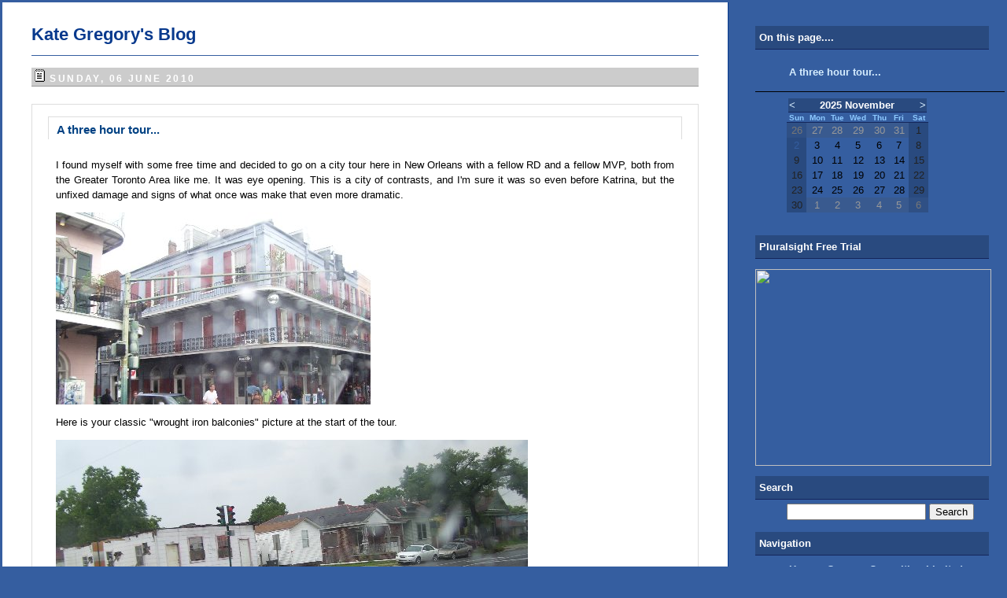

--- FILE ---
content_type: text/html; charset=utf-8
request_url: http://www.gregcons.com/KateBlog/AThreeHourTour.aspx
body_size: 10256
content:
<!DOCTYPE HTML PUBLIC "-//W3C//DTD HTML 4.0 Transitional//EN" "http://www.w3.org/TR/html4/loose.dtd">
<html>
	<head>
		<title>
			Kate Gregory's Blog - A three hour tour...
			</title>
		<style type="text/css">
			A { font-weight: bold; text-decoration: none; }

			A:link {
				color: #004183;
				font-weight: bold;
				text-decoration: none;
			}

			A:visited { color: #005BBA; text-decoration: none; }

			A:hover { color: White; background: Black; }

			A:active { color: #99CC66; }

			a.radioMenuLink:link, a.radioMenuLink:visited { color: #634F84; text-decoration: none; }

			a.radioMenuLink:hover {
				color: Black;
				text-decoration: none;
				background:#14265B;
			}

			body {
				margin: 0px 0px 0px 0px;
				background-position: left;
				background: #355EA0;
				background-repeat: repeat-y;
				font-size: 13px;
			}

			hr {
				border-top: 0px solid Black;
				border-bottom: 0px solid White;
				border-left: 0px solid Black;
				border-right: 0px solid Black;
				background: Black;
				height: 1px;
			}

			td {
				font-family: 'Trebuchet MS', 'Lucida Grande', Verdana, Lucida, Geneva, Helvetica, Arial, sans-serif;
				font-size: 13px;
				font-weight: normal;
				line-height: 150%;
			}

			.adminNavbarStyle
						{ padding-top: 5px; padding-bottom: 10px; }

			.adminNavbarStyle UL {
				padding-right: 0px;
				padding-left: 0px;
				padding-bottom: 0px;
				margin: 0px;
				padding-top: 0px;
				text-align: center;
			}

			.adminNavbarStyle UL LI {
				padding-right: 0.25em;
				padding-left: 0.25em;
				border-left: Gray 1px solid;
				display: inline;
				list-style-type: none;
			}

			.adminNavbarStyle UL LI.first { border-left: none; }

			.blogbody {
				padding-left: 4%;
				padding-right: 4%;
				padding-top: 20px;
				padding-bottom: 50px;
				border-right: 1px solid #07398D;
				color: #333;
				background: White;
				font-family: 'Trebuchet MS', 'Lucida Grande', Verdana, Lucida, Geneva, Helvetica, Arial, sans-serif;
				font-size: 13px;
				font-weight: normal;
				line-height: 150%;
			}

			.blogbody input, .blogbody select {
				font-family: 'Trebuchet MS', 'Lucida Grande', Verdana, Lucida, Geneva, Helvetica, Arial, sans-serif;
			}

			.blogRollDescriptionStyle
						{
				margin-left: 15px;
				color: White;
				font-weight: normal;
				font-size: 7pt;
			}

			.blogRollNestedOutlineBodyTableStyle
						{ margin-left: 20px; }

			.blogs {
				padding-left: 15px;
				padding-top: 15px;
				padding-right: 15px;
				padding-bottom: 25px;
			}

			.bodyContentStyle
						{ width: 100%; }

			.categoryListNestedOutlineBodyTableStyle
						{
				width: 100%;
				margin-left: 25px;
				margin-bottom: 4px;
			}

			.commentBoxFooterStyle
						{
				width: 100%;
				margin-top: 5px;
				padding-top: 3px;
				border-top: 1px dashed #ddd;
				font-size: 12px;
			}

			.commentBoxStyle {
				padding: 15px 20px 15px 20px;
				margin-bottom: 25px;
				border-bottom: 1px solid #ddd;
				border-top: 1px solid #ddd;
				border-right: 1px solid #ddd;
				border-left: 1px solid #ddd;
				color: #333;
				background-color: #FCFCFC;
				font-family: 'Trebuchet MS', 'Lucida Grande', Verdana, Lucida, Geneva, Helvetica, Arial, sans-serif;
				font-weight: normal;
				font-size: 13px;
				text-decoration: none;
			}

			.commentDateStyle
						{
				width: 100%;
				border-bottom: 1px dashed #ddd;
				margin-bottom: 5px;
				padding-bottom: 3px;
				font-size: 12px;
				text-align: right;
			}

			.configControlStyle { }

			.configLabelColumnStyle { vertical-align: top; }

			.configLabelStyle { margin-right: 10px; font-size: 9pt; }

			.configSectionStyle {
				border-right: 1px dashed Black;
				padding-right: 10px;
				border-top: 1px dashed;
				padding-left: 10px;
				margin-bottom: 15px;
				padding-bottom: 10px;
				border-left: 1px dashed;
				padding-top: 10px;
				border-bottom: 1px dashed;
				vertical-align: middle;
			}

			.configSectionTitleStyle {
				margin-bottom: 10px;
				padding-bottom: 5px;
				border-bottom: 1px solid Blue;
				font-weight: bold;
				font-size: 110%;
			}

			.date {
				padding: 2px;
				margin-top: 10px;
				margin-bottom: 22px;
				border-bottom: 1px solid #999;
				color: White;
				background: #CCC;
				font-family: verdana, arial, sans-serif;
				font-size: 12px;
				font-weight: bold;
				text-align: left;
				line-height: 14px;
				text-transform: uppercase;
				letter-spacing: .2em;
			}

			.description {
				color: #1A51AC;
				font-family: 'Trebuchet MS', 'Lucida Grande', Verdana, Lucida, Geneva, Helvetica, Arial;
				font-size: 80%;
				font-weight: bold;
				text-transform: none;
			}

			.dwsTableCell, .dwsTableCell a {
				font-family: 'Trebuchet MS', verdana, arial, sans-serif;
				font-size: 13px;
				line-height: 1.1em;
			}

			.footer{
				padding-top: 10px;
				border-top: 1px solid #355EA0;
				color: #36300C;
				font-size: 90%;
				font-weight: normal;
				line-height: 130%;
			}

			.FreeTextboxStyle { color: #000000; }

			.hCalendarDay
							{ color: Black; font-weight: normal; }

			.hCalendarDay A
						{ color: White; font-weight: normal; }

			.hCalendarDay A:visited, .hCalendarDay A:hover { color: White; font-weight: bold; }

			.hCalendarDayCurrent, .dCalendarDayCurrent
							{
				color: #355EA0;
				background-color: #294A7F;
				font-weight: normal;
				line-height: 100%;
			}

			.hCalendarDayNameRow, .dCalendarDayNameRow
							{
				border-bottom: 1px solid #14265B;
				padding: 0px;
				font-size: 10px;
				font-weight: bold;
				line-height: 100%;
			}

			.hCalendarMonthYearRow td, .dCalendarMonthYearRow td
							{ font-weight: bold; }

			.hCalendarMonthYearRow, .dCalendarMonthYearRow
							{
				padding: 0px;
				border-bottom: 1px solid #14265B;
				width: 100%;
				color: White;
				background: #294A7F;
				font-size: 13px;
				font-weight: bold;
				line-height: 100%;
			}

			.hCalendarOtherMonthStyle
						{ color: #999999; background-color: #395A8F; }

			.hCalendarOtherMonthWeekendStyle
						{ color: #777777; background-color: #2F5085; }

			.hCalendarStyle td, .dCalendarStyle td
							{ line-height: 120%; }

			.hCalendarStyle, .dCalendarStyle
							{
				width: 180px;
				color: #8ECAFF;
				font-family: 'Trebuchet MS', 'Lucida Grande', Verdana, Lucida, Geneva, Helvetica, Arial, sans-serif;
			}

			.hCalendarWeekendStyle
							{
				color: #222222;
				background-color: #294A7F;
				font-weight: normal;
			}

			.itemBodyStyle {
				padding-top: 10px;
				padding-bottom: 10px;
				padding-left: 10px;
				padding-right: 10px;
				margin-bottom: 0px;
				color: Black;
				background: White;
				font-family: 'Trebuchet MS', 'Lucida Grande', Verdana, Lucida, Geneva, Helvetica, Arial, sans-serif;
				font-size: 13px;
				font-weight: normal;
				text-align: justify;
			}

			.itemBoxStyle {
				padding: 15px 20px 15px 20px;
				margin-bottom: 25px;
				border-bottom: 1px solid #ddd;
				border-top: 1px solid #ddd;
				border-right: 1px solid #ddd;
				border-left: 1px solid #ddd;
				color: #333;
				font-family: 'Trebuchet MS', 'Lucida Grande', Verdana, Lucida, Geneva, Helvetica, Arial, sans-serif;
				font-weight: normal;
				font-size: 13px;
				text-decoration: none;
			}

			.itemCategoryLinksStyle {
				padding-left: 10px;
				padding-right: 10px;
				padding-bottom: 5px;
				margin-bottom: 0px;
				font-family: 'Trebuchet MS', 'Lucida Grande', Verdana, Lucida, Geneva, Helvetica, Arial, sans-serif;
				font-weight: normal;
				font-size: 13px;
				text-align: right;
			}

			.itemFooterStyle {
				border-top: 1px dotted #ddd;
				padding-top: 5px;
				padding-bottom: 0px;
				padding-left: 10px;
				padding-right: 10px;
				margin-bottom: 0px;
				color: Black;
				background: White;
				font-family: 'Trebuchet MS', 'Lucida Grande', Verdana, Lucida, Geneva, Helvetica, Arial, sans-serif;
				font-size: 10px;
				font-weight: normal;
				line-height: 100%;
				text-align: right;
			}

			.itemTitleStyle {
				border-top: 1px solid #ddd;
				border-right: 1px solid #ddd;
				border-left: 1px solid #ddd;
				padding-top: 8px;
				padding-bottom: 5px;
				padding-left: 10px;
				padding-right: 10px;
				margin-bottom: 0px;
				color: Black;
				background: White;
				background-position: top left;
				background-repeat: repeat-y;
				font-family: 'Trebuchet MS', 'Lucida Grande', Verdana, Lucida, Geneva, Helvetica, Arial, sans-serif;
				font-size: 15px;
				font-weight: bold;
				line-height: 100%;
				text-align: left;
			}

			.pageTopic
						{
				width: 100%;
				margin-top: 20px;
				margin-bottom: 20px;
				padding-top: 10px;
				padding-bottom: 10px;
				border-top: dashed 1px #ddd;
				border-bottom: dashed 1px #ddd;
				font-size: 15pt;
				font-weight: bold;
			}

			.posted {
				margin-bottom: 15px;
				color: #003366;
				font-family: verdana, arial, sans-serif;
				font-size: 11px;
			}

			.radioMenuLink {
				color: #634F84;
				font-family: verdana, arial, sans-serif;
				font-size: 13px;
				font-weight: bold;
			}

			.radioMenuLinkFont {
				color: #355EA0;
				font-family: verdana, arial, sans-serif;
				font-size: 13px;
				font-weight: normal;
			}

			.radioMenuLinkFont {
				font-family: 'Trebuchet MS', verdana, arial, sans-serif;
				font-size: x-small;
				line-height: 1.1em;
			}

			.side {
				padding: 5px 5px 5px 5px;
				padding-left: 40px;
				margin-right: 20px;
				color: Black;
				font-family: 'Trebuchet MS', 'Lucida Grande', Verdana, Lucida, Geneva, Helvetica, Arial, sans-serif;
				font-weight: normal;
				font-size: 13px;
				text-decoration: none;
			}

			.sideHome {
				padding: 5px 5px 5px 5px;
				margin-right: 20px;
				border-bottom: 1px solid #14265B;
				color: #72A6DE;
				font-family: 'Trebuchet MS', 'Lucida Grande', Verdana, Lucida, Geneva, Helvetica, Arial, sans-serif;
				font-weight: normal;
				font-size: 10px;
				line-height: 10px;
				text-decoration: none;
			}

			.sidetitle {
				border-bottom: 1px solid #14265B;
				padding-top: 5px;
				padding-bottom: 5px;
				padding-left: 5px;
				padding-right: 2%;
				margin-right: 20px;
				margin-top: 10px;
				color: White;
				background-position: top left;
				background-repeat: repeat-y;
				background: #294A7F;
				font-family: 'Trebuchet MS', 'Lucida Grande', Verdana, Lucida, Geneva, Helvetica, Arial, sans-serif;
				font-size: 10pt;
				font-weight: bold;
				text-align: left;
			}

			.signInTableStyle
							{ color: White; }

			.signInUsernameTextBoxStyle, .signInPasswordTextBoxStyle { width: 160px; }

			.statsTableColumnStyle
						{
				border: solid 1px Black;
				padding: 3px;
				margin-top: 3px;
				margin-bottom: 3px;
			}

			.statsTableDateColumnStyle {
				border: solid 1px Black;
				padding: 3px;
				margin-top: 3px;
				margin-bottom: 3px;
				width: 25%;
				text-align: left;
			}

			.statsTableFooterColumnStyle
						{
				border-left: solid 1px Black;
				border-right: solid 1px Black;
				border-bottom: solid 1px Black;
				border-top: solid 2px Black;
				padding: 3px;
				font-weight: bold;
			}

			.statsTableFooterNumColumnStyle
						{
				border-left: solid 1px Black;
				border-right: solid 1px Black;
				border-bottom: solid 1px Black;
				border-top: solid 2px Black;
				padding: 3px;
				width: 15%;
				font-weight: bold;
				text-align: right;
			}

			.statsTableHeaderColumnStyle
						{
				border-left: solid 1px Black;
				border-right: solid 1px Black;
				border-bottom: solid 2px Black;
				border-top: solid 1px Black;
				padding: 3px;
				font-size: 105%;
				font-weight: bold;
			}

			.statsTableNumColumnStyle
						{
				border: solid 1px Black;
				padding: 3px;
				margin-top: 3px;
				margin-bottom: 3px;
				width: 15%;
				text-align: right;
			}

			.statsTableStyle {
				margin-bottom: 10px;
				border: solid 1px Black;
				width: 100%;
				background: White;
				border-collapse: collapse;
				border-spacing: 0px;
			}

			.title {
				color: #333;
				font-family: georgia, verdana, arial, sans-serif;
				font-size: 150%;
				font-weight: bold;
				line-height: 150%;
				text-align: left;
			}

			#banner {
				padding-right: 0px;
				padding-top: 10px;
				padding-left: 0px;
				padding-bottom: 15px;
				margin-bottom: 15px;
				border-bottom: 1px solid #355EA0;
				color: #671603;
				background: White;
				background-position: top;
				background-repeat: repeat-x;
				font-family: 'Trebuchet MS', 'Lucida Grande', Verdana, Lucida, Geneva, Helvetica, Arial;
				font-size: 19px;
				font-style: italic;
				font-weight: normal;
			}

			#banner a:hover { color: #671603; background: White; }

			#content {
				padding-right: 20px;
				margin-right: 10px;
				background: #355EA0;
			}

			#links {
				padding-right: 0px;
				padding-left: 0px;
				padding-top: 20px;
				margin-right: 0px;
				color: #82BDFF;
				font-family: 'Trebuchet MS', 'Lucida Grande', Verdana, Lucida, Geneva, Helvetica, Arial, sans-serif;
			}

			#links .small {
				padding-right: 0px;
				padding-left: 0px;
				padding-top: 0px;
				margin-right: 0px;
				color: #82BDFF;
				font-family: 'Trebuchet MS', 'Lucida Grande', Verdana, Lucida, Geneva, Helvetica, Arial, sans-serif;
				line-height: 110%;
			}

			#links a {
				color: #D6EDFF;
				font-weight: bold;
				text-decoration: none;
			}

			#links a:visited { color: #8ECAFF; }			

.commentViewBoxStyle input 
{
	border:1px solid #CCCCCC;
}

/* Paging */
.post-paging {
}
.previous-posts{
}
.next-posts{
}
.clear {
clear: both
}

/* Tag Cloud */
.smallestTag { line-height: 110%; font-size: x-small; font-weight: normal; }
.smallerTag { line-height: 110%; font-size: x-small; font-weight: bold; }
.smallTag { line-height: 110%; font-size: small; font-weight: normal; }
.mediumTag { line-height: 110%; font-size: medium; font-weight: normal; }
.largeTag { line-height: 110%; font-size: large; font-weight: normal; }
.largerTag { line-height: 110%; font-size: x-large; font-weight: normal; }
.largestTag { line-height: 110%; font-size: x-large; font-weight: bold; }
 
/* OpenID Support added in 2.2 */
.openidtextbox {
	background: #FFFFFF url('../../images/openid-icon-small.gif') no-repeat scroll 0pt 50%; 
	padding-left: 18px; 
}
.openidtextboxwrap 
{
	padding-right: 18px;
}

		</style>
		<script language="JavaScript" type="text">
			<!-- Begin hiding from older browsers
			//End hiding-->
			</script> 
<script type="text/javascript">

  var _gaq = _gaq || [];
  _gaq.push(['_setAccount', 'UA-33017237-1']);
  _gaq.push(['_trackPageview']);

  (function() {
    var ga = document.createElement('script'); ga.type = 'text/javascript'; ga.async = true;
    ga.src = ('https:' == document.location.protocol ? 'https://ssl' : 'http://www') + '.google-analytics.com/ga.js';
    var s = document.getElementsByTagName('script')[0]; s.parentNode.insertBefore(ga, s);
  })();

</script>
		<base href="http://www.gregcons.com/KateBlog/"></base>
<link rel="alternate" type="application/rss+xml" title="Kate Gregory's Blog" href="http://www.gregcons.com/KateBlog/SyndicationService.asmx/GetRss" />
<link rel="alternate" type="application/atom+xml" title="Kate Gregory's Blog" href="http://www.gregcons.com/KateBlog/SyndicationService.asmx/GetAtom" />
<link rel="EditURI" type="application/rsd+xml" title="RSD" href="http://www.gregcons.com/KateBlog/EditService.asmx/GetRsd" /><link rel="microsummary" type="application/x.microsummary+xml" href="http://www.gregcons.com/KateBlog/Microsummary.ashx" />
<style type="text/css">
/* Class for expanded nested outlines */
.categoryListExpanded 
{
	width:100%;
	visibility: visible;
	display: block;
}
/* Class for collapsed nested outlines */
.categoryListCollapsed 
{
	width:100%;
	visibility: hidden;
	display: none;
}
</style>

<style type="text/css">
/* Class for expanded nested outlines */
.blogRollExpanded 
{
	visibility: visible;
	display: block;
}
/* Class for collapsed nested outlines */
.blogRollCollapsed 
{
	visibility: hidden;
	display: none;
}
</style>

<style type="text/css">.searchword {
    background-color: yellow;
}</style>
</head>
	<body><form name="mainForm" method="post" action="/kateblog/Permalink.aspx?title=AThreeHourTour" id="mainForm">
<input type="hidden" name="__EVENTTARGET" id="__EVENTTARGET" value="" />
<input type="hidden" name="__EVENTARGUMENT" id="__EVENTARGUMENT" value="" />
<input type="hidden" name="__VIEWSTATE" id="__VIEWSTATE" value="/[base64]/UyaWD4c+9+Y2O+uQg==" />

<script type="text/javascript">
<!--
var theForm = document.forms['mainForm'];
if (!theForm) {
    theForm = document.mainForm;
}
function __doPostBack(eventTarget, eventArgument) {
    if (!theForm.onsubmit || (theForm.onsubmit() != false)) {
        theForm.__EVENTTARGET.value = eventTarget;
        theForm.__EVENTARGUMENT.value = eventArgument;
        theForm.submit();
    }
}
// -->
</script>


<script type="text/javascript" language="JavaScript">
<!--
function showReferral()
{
var elems = document.getElementsByTagName('*');
var count = 0;
for (var i=0;i<elems.length;i++) {
    if ( elems[i].id.indexOf('referralSpanHidden') != -1 ) {
        elems[i].style.display='inline';
        count++;
    }
    else if ( elems[i].id.indexOf('referralMore') != -1 ) {
        elems[i].style.display='none';
        count++;
    }
    if (count == 2) {break;}
}
}
// --></script><script type="text/javascript">
<!--
var ct_img_expanded = 'http://www.gregcons.com/KateBlog/images/outlinedown.gif';
var ct_img_collapsed = 'http://www.gregcons.com/KateBlog/images/outlinearrow.gif';
(new Image(15,15)).src = ct_img_expanded; // caching
(new Image(15,15)).src = ct_img_collapsed; // caching


function ct_Expand(htmlNode,imgNode) {
    
    if (document.getElementById && document.getElementById(htmlNode) != null) {
		document.getElementById(imgNode).src=ct_img_expanded;
		document.getElementById(htmlNode).className='categoryListExpanded';
	}
}

function ct_Collapse(htmlNode,imgNode) {
	
	if (document.getElementById && document.getElementById(htmlNode) !=  null) {
		document.getElementById(imgNode).src=ct_img_collapsed;
		document.getElementById(htmlNode).className='categoryListCollapsed';
	}
}

function ct_toggleExpansionStatus(htmlNode,imgNode) {
	if (document.getElementById && document.getElementById(htmlNode) !=  null) {
		nodeState = document.getElementById(htmlNode).className;
	}
    if (nodeState == 'categoryListCollapsed') {
        ct_Expand(htmlNode,imgNode);
	}
	else {
		ct_Collapse(htmlNode,imgNode);
	}
}

// --></script><script type="text/javascript">
<!--
var br_img_expanded = 'http://www.gregcons.com/KateBlog/images/outlinedown.gif';
var br_img_collapsed = 'http://www.gregcons.com/KateBlog/images/outlinearrow.gif';
(new Image(15,15)).src = br_img_expanded; // caching
(new Image(15,15)).src = br_img_collapsed; // caching


function br_Expand(htmlNode,imgNode) {
    
    if (document.getElementById && document.getElementById(htmlNode) != null) {
		document.getElementById(imgNode).src=br_img_expanded;
		document.getElementById(htmlNode).className='blogRollExpanded';
	}
}

function br_Collapse(htmlNode,imgNode) {
	
	if (document.getElementById && document.getElementById(htmlNode) !=  null) {
		document.getElementById(imgNode).src=br_img_collapsed;
		document.getElementById(htmlNode).className='blogRollCollapsed';
	}
}

function br_toggleExpansionStatus(htmlNode,imgNode) {
	if (document.getElementById && document.getElementById(htmlNode) !=  null) {
		nodeState = document.getElementById(htmlNode).className;
	}
    if (nodeState == 'blogRollCollapsed') {
        br_Expand(htmlNode,imgNode);
	}
	else {
		br_Collapse(htmlNode,imgNode);
	}
}

// --></script><script type="text/javascript">
<!--
/* http://www.kryogenix.org/code/browser/searchhi/ */
/* Modified 20021006 to fix query string parsing and add case insensitivity */
function highlightWord(node,word) {
	// Iterate into this nodes childNodes
	if (node.hasChildNodes) {
		var hi_cn;
		for (hi_cn=0;hi_cn<node.childNodes.length;hi_cn++) {
			highlightWord(node.childNodes[hi_cn],word);
		}
	}

	// And do this node itself
	if (node.nodeType == 3) { // text node
		tempNodeVal = node.nodeValue.toLowerCase();
		tempWordVal = word.toLowerCase();
		if (tempNodeVal.indexOf(tempWordVal) != -1) {
			pn = node.parentNode;
			if (pn.className != "searchword") {
				// word has not already been highlighted!
				nv = node.nodeValue;
				ni = tempNodeVal.indexOf(tempWordVal);
				// Create a load of replacement nodes
				before = document.createTextNode(nv.substr(0,ni));
				docWordVal = nv.substr(ni,word.length);
				after = document.createTextNode(nv.substr(ni+word.length));
				hiwordtext = document.createTextNode(docWordVal);
				hiword = document.createElement("span");
				hiword.className = "searchword";
				hiword.appendChild(hiwordtext);
				pn.insertBefore(before,node);
				pn.insertBefore(hiword,node);
				pn.insertBefore(after,node);
				pn.removeChild(node);
			}
		}
	}
}

function googleSearchHighlight() {
	if (!document.createElement) return;
	ref = document.referrer;
	if (ref.indexOf('?') == -1 || ref.indexOf('http://www.gregcons.com/KateBlog/') != -1)
	{
		if (document.location.href.indexOf('PermaLink') != -1) {
			if (ref.indexOf('SearchView.aspx') == -1) return;
		}
		else {
		//Added by Scott Hanselman
		ref = document.location.href;
		if (ref.indexOf('?') == -1) return;
		}
	}
	qs = ref.substr(ref.indexOf('?')+1);
	qsa = qs.split('&');
	for (i=0;i<qsa.length;i++) {
		qsip = qsa[i].split('=');
	        if (qsip.length == 1) continue;
        	if (qsip[0] == 'q' || qsip[0] == 'p') { // q= for Google, p= for Yahoo
			words = decodeURIComponent(qsip[1].replace(/\+/g,' ')).split(/\s+/);
	                for (w=0;w<words.length;w++) {
				highlightWord(document.getElementsByTagName("body")[0],words[w]);
                	}
	        }
	}
}

//
// addLoadEvent()
// Adds event to window.onload without overwriting currently assigned onload functions.
// Function found at Simon Willison's weblog - http://simon.incutio.com/
//
function addLoadEvent(func)
{
	var oldonload = window.onload;
	if (typeof window.onload != 'function')
	{
    	window.onload = func;
	}
	else
	{
		window.onload = function()
		{
			oldonload();
			func();
		}
	}
}

addLoadEvent(googleSearchHighlight);
// -->
</script>
<input type="hidden" name="__VIEWSTATEGENERATOR" id="__VIEWSTATEGENERATOR" value="C407D932" />
<input type="hidden" name="__EVENTVALIDATION" id="__EVENTVALIDATION" value="/wEWLgL+7cjRBgLGn/vQBALHn4PzCAL1pdbsCQL1pcLHAgL1pa67CgL1pZqeAwL1pYbxDAL1pfLUBQL1pd6PDQL1pcriBgL1pfaLAwL1peLuDALqnPT3DwLqnOCqBwLqnMwNAuqcuOEJAuqcpMQCAuqckL8KAuqc/JIDAuqc6PUMAuqclJ4JAuqcgPECAs/zktoFAs/z/r0NAs/z6pAGAs/z1ssPAs/zwq4HAs/zrgICz/Oa5QkCz/OG2AICz/Oy4Q8Cz/OexAgCpOqwrQoCpOqcgAMCpOqI+wwCpOr03gUCpOrgsQ0CpOrMlAYCpOq4yA8CpOqkowcCpOrQywUCpOq8rw0CmcHONwKZwbrrCQKD74TRBbc47h+OO13oFzVY99O68IIVUsVt" />
	    <table border="0"><tr><td width="75%" valign="top">
		<div id="content">
			<div class="blogbody">
				<div id="banner">
					<a href="http://www.gregcons.com/KateBlog/default.aspx" style="color:#07398D; line-height: 1em; font-size:22px; text-decoration:none;font-style: normal;font-weight:Bold;">Kate Gregory's Blog</a><br>
					<span class="description">
						
						</span>
				</div>
				
				 
				<div class="date"><a class="archiveLinkStyle" href="http://www.gregcons.com/KateBlog/default.aspx?date=2010-06-06"><img class="archiveLinkImageStyle" src="http://www.gregcons.com/KateBlog/images/dayLink.gif" alt="#" border="0" /></a>&nbsp;Sunday, 06 June 2010</div>
<div class="newsItems"><a name="af3ed34ef-38e4-422d-b58d-95dccee33431"></a><div class="itemBoxStyle">
    <div class="itemTitleStyle"><a class="TitleLinkStyle" rel="bookmark" href="http://www.gregcons.com/KateBlog/AThreeHourTour.aspx">A three hour tour...</a></div>
    <div class="itemBodyStyle"><p>I found myself with some free time and decided to go on a city tour here in New Orleans with a fellow RD and a fellow MVP, both from the Greater Toronto Area like me. It was eye opening. This is a city of contrasts, and I'm sure it was so even before Katrina, but the unfixed damage and signs of what once was make that even more dramatic.</p><p><img src="http://www.gregcons.com/KateBlog/content/binary/no1.jpg" border="0"></p><p>Here is your classic "wrought iron balconies" picture at the start of the tour.<br></p><p><img src="http://www.gregcons.com/KateBlog/content/binary/no2.jpg" border="0"></p><p>And then in no time, we get to wrecked buildings that haven't been rebuilt yet. All while the guide is talking about how deep the water was and how long people were kept away from their houses to try to rescue things and minimize mould damage.<br></p><p><img src="http://www.gregcons.com/KateBlog/content/binary/no31.jpg" border="0"></p><p>I found this very poignant. A lovely allee of trees. The houses though, are gone - these two rows of trees are in front of vacant lots.<br></p><p><img src="http://www.gregcons.com/KateBlog/content/binary/no4.jpg" border="0"></p><p>Some new building is underway; this one is in a project sponsored by Brad Pitt.<br></p><p><img src="http://www.gregcons.com/KateBlog/content/binary/no5.jpg" border="0"></p><p>This house seems ok but the "graffiti" on the front porch is rescue worker tags explaining how many bodies were found etc. I saw dozens of houses that still had the notation - plus the big X with numbers in the quadrants - even GAS OFF in giant orange letters and not yet repainted.<br></p><p><img src="http://www.gregcons.com/KateBlog/content/binary/no6.jpg" border="0"></p><p>The cemeteries here are really something else. I didn't think I was going to care about this part of the tour but it was actually really interesting.<br></p><p><img src="http://www.gregcons.com/KateBlog/content/binary/no7.jpg" border="0"></p><p>Then to the Garden district and more beautiful homes, lovely trees, a man walking his dog while sipping a glass of rose, etc.<br></p><p><img src="http://www.gregcons.com/KateBlog/content/binary/no8.jpg" border="0"></p><p>Lovely balconies and fence.</p><p>I am so glad I was driven around to see all this. What a lovely city.<br></p>
<p>Kate</p>
       
    </div>
    <div class="itemCategoryLinksStyle"><a class="categoryLinkStyle" href="http://www.gregcons.com/KateBlog/CategoryView.aspx?category=MVP">MVP</a>&nbsp;|&nbsp;<a class="categoryLinkStyle" href="http://www.gregcons.com/KateBlog/CategoryView.aspx?category=RD">RD</a>&nbsp;|&nbsp;<a class="categoryLinkStyle" href="http://www.gregcons.com/KateBlog/CategoryView.aspx?category=Travel">Travel</a></div>
    <div class="itemFooterStyle">
      Sunday, 06 June 2010 19:43:42 (Eastern Daylight Time, UTC-04:00)&nbsp;&nbsp;<a class="permalinkStyle" rel="bookmark" href="http://www.gregcons.com/KateBlog/AThreeHourTour.aspx"><img title="Use the link of this item to make permanent references to this entry." class="permalinkImageStyle" src="http://www.gregcons.com/KateBlog/images/itemLink.gif" alt="#" border="0" /></a>&nbsp;&nbsp;&nbsp;&nbsp;
     </div>
 </div>
   </div>
			<div class="post-paging">
				<div class="previous-posts">
					
				</div>
				<div class="next-posts">
					
				</div>
			</div>				
				<p class="footer">
					<table cellpadding="10" cellspacing="0" border="0" align="right">
						<tr>
							<td>
								
								</td>
							</tr>
						</table>
					&copy; Copyright&nbsp;2025&nbsp;Kate Gregory<br>
					Theme design by <a href="http://www.bryanbell.com">Bryan Bell</a><br>
					<br>   
					newtelligence dasBlog 2.3.9074.18820<br><a class="feedLinkStyle" href="http://www.gregcons.com/KateBlog/SyndicationService.asmx/GetRss"><img title="Feed your aggregator (RSS 2.0)" class="feedLinkImageStyle" src="http://www.gregcons.com/KateBlog/images/feed-icon-16x16.gif" alt="Feed your aggregator (RSS 2.0)" border="0" /></a>&nbsp;&nbsp;<a class="mailToStyle" href="javascript:var e1='%67%72%65%67%63%6f%6e%73%2e%63%6f%6d',e2='mailto: ', e3='%6b%61%74%65';var e0=e2+e3+'%40'+e1+'?Subject=Comments on: Kate Gregory\'s Blog - A three hour tour...';(window.location?window.location.replace(e0):document.write(e0)); "><img title="Send mail to the author(s)" class="mailToImageStyle" src="http://www.gregcons.com/KateBlog/images/mailTo.gif" alt="Send mail to the author(s)" border="0" /></a>&nbsp;|&nbsp;Page rendered at&nbsp;Sunday, 02 November 2025 21:24:19 (Eastern Standard Time, UTC-05:00)<br clear="right"><br>
					
				</p>
			</div>
	    </div>
	    </td><td valign="top">
		<div id="links">
		    <h2 align="center" class="sidetitle">On this page....</h2>
				<div class="side">
		            <table class="titleListStyle" border="0">
	<tr>
		<td><a href="/KateBlog/AThreeHourTour.aspx#af3ed34ef-38e4-422d-b58d-95dccee33431">A three hour tour...</a></td>
	</tr>
</table>
		        </div>
		    <hr> 
			<div style="margin-left:40px;">
				<table id="weblogCalendar" class="hCalendarStyle" cellspacing="0" cellpadding="2" title="Calendar" border="0">
	<tr><td colspan="7"><table class="hCalendarMonthYearRow" cellspacing="0" border="0">
		<tr><td class="hCalendarNextPrevStyle"><a href="javascript:__doPostBack('weblogCalendar','V9405')" title="Go to the previous month">&lt;</a></td><td align="center">2025 November</td><td class="hCalendarNextPrevStyle" align="right"><a href="javascript:__doPostBack('weblogCalendar','V9466')" title="Go to the next month">&gt;</a></td></tr>
	</table></td></tr><tr><th class="hCalendarDayNameRow" align="center" abbr="Sunday" scope="col">Sun</th><th class="hCalendarDayNameRow" align="center" abbr="Monday" scope="col">Mon</th><th class="hCalendarDayNameRow" align="center" abbr="Tuesday" scope="col">Tue</th><th class="hCalendarDayNameRow" align="center" abbr="Wednesday" scope="col">Wed</th><th class="hCalendarDayNameRow" align="center" abbr="Thursday" scope="col">Thu</th><th class="hCalendarDayNameRow" align="center" abbr="Friday" scope="col">Fri</th><th class="hCalendarDayNameRow" align="center" abbr="Saturday" scope="col">Sat</th></tr><tr><td class="hCalendarOtherMonthWeekendStyle" align="center">26</td><td class="hCalendarOtherMonthStyle" align="center">27</td><td class="hCalendarOtherMonthStyle" align="center">28</td><td class="hCalendarOtherMonthStyle" align="center">29</td><td class="hCalendarOtherMonthStyle" align="center">30</td><td class="hCalendarOtherMonthStyle" align="center">31</td><td class="hCalendarWeekendStyle" align="center">1</td></tr><tr><td class="hCalendarDayCurrent" align="center">2</td><td class="hCalendarDay" align="center">3</td><td class="hCalendarDay" align="center">4</td><td class="hCalendarDay" align="center">5</td><td class="hCalendarDay" align="center">6</td><td class="hCalendarDay" align="center">7</td><td class="hCalendarWeekendStyle" align="center">8</td></tr><tr><td class="hCalendarWeekendStyle" align="center">9</td><td class="hCalendarDay" align="center">10</td><td class="hCalendarDay" align="center">11</td><td class="hCalendarDay" align="center">12</td><td class="hCalendarDay" align="center">13</td><td class="hCalendarDay" align="center">14</td><td class="hCalendarWeekendStyle" align="center">15</td></tr><tr><td class="hCalendarWeekendStyle" align="center">16</td><td class="hCalendarDay" align="center">17</td><td class="hCalendarDay" align="center">18</td><td class="hCalendarDay" align="center">19</td><td class="hCalendarDay" align="center">20</td><td class="hCalendarDay" align="center">21</td><td class="hCalendarWeekendStyle" align="center">22</td></tr><tr><td class="hCalendarWeekendStyle" align="center">23</td><td class="hCalendarDay" align="center">24</td><td class="hCalendarDay" align="center">25</td><td class="hCalendarDay" align="center">26</td><td class="hCalendarDay" align="center">27</td><td class="hCalendarDay" align="center">28</td><td class="hCalendarWeekendStyle" align="center">29</td></tr><tr><td class="hCalendarWeekendStyle" align="center">30</td><td class="hCalendarOtherMonthStyle" align="center">1</td><td class="hCalendarOtherMonthStyle" align="center">2</td><td class="hCalendarOtherMonthStyle" align="center">3</td><td class="hCalendarOtherMonthStyle" align="center">4</td><td class="hCalendarOtherMonthStyle" align="center">5</td><td class="hCalendarOtherMonthWeekendStyle" align="center">6</td></tr>
</table><br>
			</div>
			<div class="sidetitle">
				Pluralsight Free Trial</div>
			<div><span  style="color:black;background-color:white">
				<p><a href="https://pluralsight.pxf.io/c/1196751/1161403/7490" target="_top" id="1161403"><img src="//a.impactradius-go.com/display-ad/7490-1161403" border="0" alt="" width="300" height="250"/></a><img height="0" width="0" src="https://pluralsight.pxf.io/i/1196751/1161403/7490" style="position:absolute;visibility:hidden;" border="0" />
				</p> 
			</span></div>
			<div class="sidetitle">
				Search</div>
			<div class="side">
				
<script type="text/javascript">
<!--
function doSearch(searchString)
{
	// Trim string.
	searchString = searchString.replace(/^\s+|\s+$/g, "");
	if (searchString.length > 0)
	{
		location.href = "http://www.gregcons.com/KateBlog/SearchView.aspx?q=" + encodeURIComponent(searchString);
	}

	return false;
}
-->
</script>
<div class="searchContainerStyle">
	<input id="searchString" onkeypress="javascript:if (event.keyCode == 13) { doSearch(searchString.value); return false; }" type="text" class="searchTextBoxStyle" />
	<input name="_ctl21:searchButton" type="button" id="_ctl21_searchButton" onclick="doSearch(searchString.value);" class="searchButtonStyle" value="Search" />
</div>
 </div>
			<div class="sidetitle">Navigation</div>
				<div class="side">
					<div class="navigatorLinksContainerStyle"><table class="navigatorLinksTableStyle"><tr>
	<td class="navigatorLinksCellStyle"><a class="navigatorLinksLinkStyle" href="http://www.gregcons.com">Home - Gregory Consulting Limited</a></td>
</tr><tr>
	<td class="navigatorLinksCellStyle"><a class="navigatorLinksLinkStyle" href="http://www.microsoft.com/rd">RD Program</a></td>
</tr><tr>
	<td class="navigatorLinksCellStyle"><a class="navigatorLinksLinkStyle" href="http://msdn.microsoft.com/visualc/">Visual C++ on MSDN</a></td>
</tr><tr>
	<td class="navigatorLinksCellStyle"><a class="navigatorLinksLinkStyle" href="http://www.dasblog.net">dasBlog</a></td>
</tr></table></div>
			    </div>
			<h2 class="sidetitle">Categories</h2>
				<div class="side">
					<div class="categoryListContainerStyle"><table class="categoryListTableStyle" border="0">
	<tr>
		<td class="categoryListCellStyle"><a class="categoryListXmlLinkStyle" rel="tag" href="http://www.gregcons.com/KateBlog/SyndicationService.asmx/GetRssCategory?categoryName=C%2b%2b"><img src="http://www.gregcons.com/KateBlog/themes/candidBlue/feedButton.gif" alt="[RSS]" border="0" /></a>&nbsp;<a class="categoryListLinkStyle" rel="tag" href="http://www.gregcons.com/KateBlog/CategoryView.aspx?category=C%2b%2b">C++</a></td>
	</tr><tr>
		<td class="categoryListCellStyle"><a class="categoryListXmlLinkStyle" rel="tag" href="http://www.gregcons.com/KateBlog/SyndicationService.asmx/GetRssCategory?categoryName=C%2b%2b+Guidelines"><img src="http://www.gregcons.com/KateBlog/themes/candidBlue/feedButton.gif" alt="[RSS]" border="0" /></a>&nbsp;<a class="categoryListLinkStyle" rel="tag" href="http://www.gregcons.com/KateBlog/CategoryView.aspx?category=C%2b%2b+Guidelines">C++ Guidelines</a></td>
	</tr><tr>
		<td class="categoryListCellStyle"><a class="categoryListXmlLinkStyle" rel="tag" href="http://www.gregcons.com/KateBlog/SyndicationService.asmx/GetRssCategory?categoryName=Canadian+Colour"><img src="http://www.gregcons.com/KateBlog/themes/candidBlue/feedButton.gif" alt="[RSS]" border="0" /></a>&nbsp;<a class="categoryListLinkStyle" rel="tag" href="http://www.gregcons.com/KateBlog/CategoryView.aspx?category=Canadian+Colour">Canadian Colour</a></td>
	</tr><tr>
		<td class="categoryListCellStyle"><a class="categoryListXmlLinkStyle" rel="tag" href="http://www.gregcons.com/KateBlog/SyndicationService.asmx/GetRssCategory?categoryName=Carbon"><img src="http://www.gregcons.com/KateBlog/themes/candidBlue/feedButton.gif" alt="[RSS]" border="0" /></a>&nbsp;<a class="categoryListLinkStyle" rel="tag" href="http://www.gregcons.com/KateBlog/CategoryView.aspx?category=Carbon">Carbon</a></td>
	</tr><tr>
		<td class="categoryListCellStyle"><a class="categoryListXmlLinkStyle" rel="tag" href="http://www.gregcons.com/KateBlog/SyndicationService.asmx/GetRssCategory?categoryName=Client+Development"><img src="http://www.gregcons.com/KateBlog/themes/candidBlue/feedButton.gif" alt="[RSS]" border="0" /></a>&nbsp;<a class="categoryListLinkStyle" rel="tag" href="http://www.gregcons.com/KateBlog/CategoryView.aspx?category=Client+Development">Client Development</a></td>
	</tr><tr>
		<td class="categoryListCellStyle"><a class="categoryListXmlLinkStyle" rel="tag" href="http://www.gregcons.com/KateBlog/SyndicationService.asmx/GetRssCategory?categoryName=Concurrency"><img src="http://www.gregcons.com/KateBlog/themes/candidBlue/feedButton.gif" alt="[RSS]" border="0" /></a>&nbsp;<a class="categoryListLinkStyle" rel="tag" href="http://www.gregcons.com/KateBlog/CategoryView.aspx?category=Concurrency">Concurrency</a></td>
	</tr><tr>
		<td class="categoryListCellStyle"><a class="categoryListXmlLinkStyle" rel="tag" href="http://www.gregcons.com/KateBlog/SyndicationService.asmx/GetRssCategory?categoryName=Consulting+Life"><img src="http://www.gregcons.com/KateBlog/themes/candidBlue/feedButton.gif" alt="[RSS]" border="0" /></a>&nbsp;<a class="categoryListLinkStyle" rel="tag" href="http://www.gregcons.com/KateBlog/CategoryView.aspx?category=Consulting+Life">Consulting Life</a></td>
	</tr><tr>
		<td class="categoryListCellStyle"><a class="categoryListXmlLinkStyle" rel="tag" href="http://www.gregcons.com/KateBlog/SyndicationService.asmx/GetRssCategory?categoryName=INETA"><img src="http://www.gregcons.com/KateBlog/themes/candidBlue/feedButton.gif" alt="[RSS]" border="0" /></a>&nbsp;<a class="categoryListLinkStyle" rel="tag" href="http://www.gregcons.com/KateBlog/CategoryView.aspx?category=INETA">INETA</a></td>
	</tr><tr>
		<td class="categoryListCellStyle"><a class="categoryListXmlLinkStyle" rel="tag" href="http://www.gregcons.com/KateBlog/SyndicationService.asmx/GetRssCategory?categoryName=Mentoring"><img src="http://www.gregcons.com/KateBlog/themes/candidBlue/feedButton.gif" alt="[RSS]" border="0" /></a>&nbsp;<a class="categoryListLinkStyle" rel="tag" href="http://www.gregcons.com/KateBlog/CategoryView.aspx?category=Mentoring">Mentoring</a></td>
	</tr><tr>
		<td class="categoryListCellStyle"><a class="categoryListXmlLinkStyle" rel="tag" href="http://www.gregcons.com/KateBlog/SyndicationService.asmx/GetRssCategory?categoryName=Meta"><img src="http://www.gregcons.com/KateBlog/themes/candidBlue/feedButton.gif" alt="[RSS]" border="0" /></a>&nbsp;<a class="categoryListLinkStyle" rel="tag" href="http://www.gregcons.com/KateBlog/CategoryView.aspx?category=Meta">Meta</a></td>
	</tr><tr>
		<td class="categoryListCellStyle"><a class="categoryListXmlLinkStyle" rel="tag" href="http://www.gregcons.com/KateBlog/SyndicationService.asmx/GetRssCategory?categoryName=MVP"><img src="http://www.gregcons.com/KateBlog/themes/candidBlue/feedButton.gif" alt="[RSS]" border="0" /></a>&nbsp;<a class="categoryListLinkStyle" rel="tag" href="http://www.gregcons.com/KateBlog/CategoryView.aspx?category=MVP">MVP</a></td>
	</tr><tr>
		<td class="categoryListCellStyle"><a class="categoryListXmlLinkStyle" rel="tag" href="http://www.gregcons.com/KateBlog/SyndicationService.asmx/GetRssCategory?categoryName=Office+12+and+VSTO"><img src="http://www.gregcons.com/KateBlog/themes/candidBlue/feedButton.gif" alt="[RSS]" border="0" /></a>&nbsp;<a class="categoryListLinkStyle" rel="tag" href="http://www.gregcons.com/KateBlog/CategoryView.aspx?category=Office+12+and+VSTO">Office 12 and VSTO</a></td>
	</tr><tr>
		<td class="categoryListCellStyle"><a class="categoryListXmlLinkStyle" rel="tag" href="http://www.gregcons.com/KateBlog/SyndicationService.asmx/GetRssCategory?categoryName=Office+2003"><img src="http://www.gregcons.com/KateBlog/themes/candidBlue/feedButton.gif" alt="[RSS]" border="0" /></a>&nbsp;<a class="categoryListLinkStyle" rel="tag" href="http://www.gregcons.com/KateBlog/CategoryView.aspx?category=Office+2003">Office 2003</a></td>
	</tr><tr>
		<td class="categoryListCellStyle"><a class="categoryListXmlLinkStyle" rel="tag" href="http://www.gregcons.com/KateBlog/SyndicationService.asmx/GetRssCategory?categoryName=RD"><img src="http://www.gregcons.com/KateBlog/themes/candidBlue/feedButton.gif" alt="[RSS]" border="0" /></a>&nbsp;<a class="categoryListLinkStyle" rel="tag" href="http://www.gregcons.com/KateBlog/CategoryView.aspx?category=RD">RD</a></td>
	</tr><tr>
		<td class="categoryListCellStyle"><a class="categoryListXmlLinkStyle" rel="tag" href="http://www.gregcons.com/KateBlog/SyndicationService.asmx/GetRssCategory?categoryName=Seen+and+Recommended"><img src="http://www.gregcons.com/KateBlog/themes/candidBlue/feedButton.gif" alt="[RSS]" border="0" /></a>&nbsp;<a class="categoryListLinkStyle" rel="tag" href="http://www.gregcons.com/KateBlog/CategoryView.aspx?category=Seen+and+Recommended">Seen and Recommended</a></td>
	</tr><tr>
		<td class="categoryListCellStyle"><a class="categoryListXmlLinkStyle" rel="tag" href="http://www.gregcons.com/KateBlog/SyndicationService.asmx/GetRssCategory?categoryName=Speaking"><img src="http://www.gregcons.com/KateBlog/themes/candidBlue/feedButton.gif" alt="[RSS]" border="0" /></a>&nbsp;<a class="categoryListLinkStyle" rel="tag" href="http://www.gregcons.com/KateBlog/CategoryView.aspx?category=Speaking">Speaking</a></td>
	</tr><tr>
		<td class="categoryListCellStyle"><a class="categoryListXmlLinkStyle" rel="tag" href="http://www.gregcons.com/KateBlog/SyndicationService.asmx/GetRssCategory?categoryName=Travel"><img src="http://www.gregcons.com/KateBlog/themes/candidBlue/feedButton.gif" alt="[RSS]" border="0" /></a>&nbsp;<a class="categoryListLinkStyle" rel="tag" href="http://www.gregcons.com/KateBlog/CategoryView.aspx?category=Travel">Travel</a></td>
	</tr><tr>
		<td class="categoryListCellStyle"><a class="categoryListXmlLinkStyle" rel="tag" href="http://www.gregcons.com/KateBlog/SyndicationService.asmx/GetRssCategory?categoryName=Vista"><img src="http://www.gregcons.com/KateBlog/themes/candidBlue/feedButton.gif" alt="[RSS]" border="0" /></a>&nbsp;<a class="categoryListLinkStyle" rel="tag" href="http://www.gregcons.com/KateBlog/CategoryView.aspx?category=Vista">Vista</a></td>
	</tr><tr>
		<td class="categoryListCellStyle"><a class="categoryListXmlLinkStyle" rel="tag" href="http://www.gregcons.com/KateBlog/SyndicationService.asmx/GetRssCategory?categoryName=Visual+Studio+11"><img src="http://www.gregcons.com/KateBlog/themes/candidBlue/feedButton.gif" alt="[RSS]" border="0" /></a>&nbsp;<a class="categoryListLinkStyle" rel="tag" href="http://www.gregcons.com/KateBlog/CategoryView.aspx?category=Visual+Studio+11">Visual Studio 11</a></td>
	</tr><tr>
		<td class="categoryListCellStyle"><a class="categoryListXmlLinkStyle" rel="tag" href="http://www.gregcons.com/KateBlog/SyndicationService.asmx/GetRssCategory?categoryName=Visual+Studio+2008"><img src="http://www.gregcons.com/KateBlog/themes/candidBlue/feedButton.gif" alt="[RSS]" border="0" /></a>&nbsp;<a class="categoryListLinkStyle" rel="tag" href="http://www.gregcons.com/KateBlog/CategoryView.aspx?category=Visual+Studio+2008">Visual Studio 2008</a></td>
	</tr><tr>
		<td class="categoryListCellStyle"><a class="categoryListXmlLinkStyle" rel="tag" href="http://www.gregcons.com/KateBlog/SyndicationService.asmx/GetRssCategory?categoryName=Visual+Studio+2010"><img src="http://www.gregcons.com/KateBlog/themes/candidBlue/feedButton.gif" alt="[RSS]" border="0" /></a>&nbsp;<a class="categoryListLinkStyle" rel="tag" href="http://www.gregcons.com/KateBlog/CategoryView.aspx?category=Visual+Studio+2010">Visual Studio 2010</a></td>
	</tr><tr>
		<td class="categoryListCellStyle"><a class="categoryListXmlLinkStyle" rel="tag" href="http://www.gregcons.com/KateBlog/SyndicationService.asmx/GetRssCategory?categoryName=Visual+Studio+2013"><img src="http://www.gregcons.com/KateBlog/themes/candidBlue/feedButton.gif" alt="[RSS]" border="0" /></a>&nbsp;<a class="categoryListLinkStyle" rel="tag" href="http://www.gregcons.com/KateBlog/CategoryView.aspx?category=Visual+Studio+2013">Visual Studio 2013</a></td>
	</tr><tr>
		<td class="categoryListCellStyle"><a class="categoryListXmlLinkStyle" rel="tag" href="http://www.gregcons.com/KateBlog/SyndicationService.asmx/GetRssCategory?categoryName=Visual+Studio+2015"><img src="http://www.gregcons.com/KateBlog/themes/candidBlue/feedButton.gif" alt="[RSS]" border="0" /></a>&nbsp;<a class="categoryListLinkStyle" rel="tag" href="http://www.gregcons.com/KateBlog/CategoryView.aspx?category=Visual+Studio+2015">Visual Studio 2015</a></td>
	</tr><tr>
		<td class="categoryListCellStyle"><a class="categoryListXmlLinkStyle" rel="tag" href="http://www.gregcons.com/KateBlog/SyndicationService.asmx/GetRssCategory?categoryName=Visual+Studio+2017"><img src="http://www.gregcons.com/KateBlog/themes/candidBlue/feedButton.gif" alt="[RSS]" border="0" /></a>&nbsp;<a class="categoryListLinkStyle" rel="tag" href="http://www.gregcons.com/KateBlog/CategoryView.aspx?category=Visual+Studio+2017">Visual Studio 2017</a></td>
	</tr><tr>
		<td class="categoryListCellStyle"><a class="categoryListXmlLinkStyle" rel="tag" href="http://www.gregcons.com/KateBlog/SyndicationService.asmx/GetRssCategory?categoryName=Visual+Studio+2019"><img src="http://www.gregcons.com/KateBlog/themes/candidBlue/feedButton.gif" alt="[RSS]" border="0" /></a>&nbsp;<a class="categoryListLinkStyle" rel="tag" href="http://www.gregcons.com/KateBlog/CategoryView.aspx?category=Visual+Studio+2019">Visual Studio 2019</a></td>
	</tr><tr>
		<td class="categoryListCellStyle"><a class="categoryListXmlLinkStyle" rel="tag" href="http://www.gregcons.com/KateBlog/SyndicationService.asmx/GetRssCategory?categoryName=Windows+7"><img src="http://www.gregcons.com/KateBlog/themes/candidBlue/feedButton.gif" alt="[RSS]" border="0" /></a>&nbsp;<a class="categoryListLinkStyle" rel="tag" href="http://www.gregcons.com/KateBlog/CategoryView.aspx?category=Windows+7">Windows 7</a></td>
	</tr><tr>
		<td class="categoryListCellStyle"><a class="categoryListXmlLinkStyle" rel="tag" href="http://www.gregcons.com/KateBlog/SyndicationService.asmx/GetRssCategory?categoryName=Windows+8"><img src="http://www.gregcons.com/KateBlog/themes/candidBlue/feedButton.gif" alt="[RSS]" border="0" /></a>&nbsp;<a class="categoryListLinkStyle" rel="tag" href="http://www.gregcons.com/KateBlog/CategoryView.aspx?category=Windows+8">Windows 8</a></td>
	</tr>
</table></div>
			    </div>
			<div class="sidetitle">Blogroll</div>
				<div class="side">
					<div class="blogRollContainerStyle"><table class="blogRollTableStyle" border="0">

</table></div>
			    </div>
			<hr>
			<a href="Login.aspx">Sign In</a>
		</div>
		</td></tr></table>
		</form></body>
	</html>
